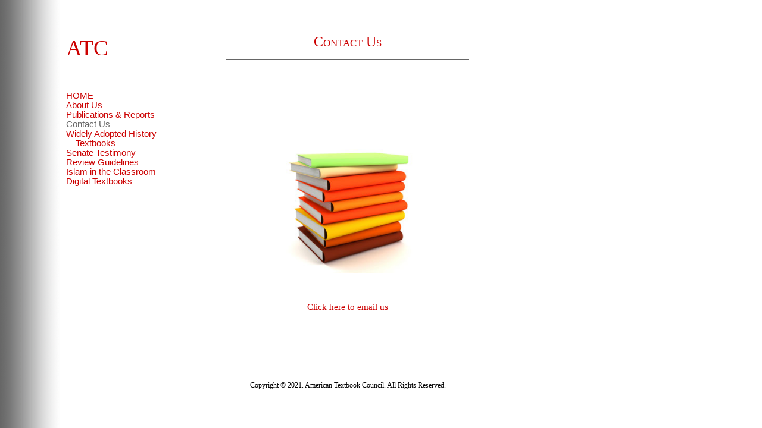

--- FILE ---
content_type: text/html
request_url: http://historytextbooks.net/contact.htm
body_size: 2728
content:
<!DOCTYPE html PUBLIC "-//W3C//DTD XHTML 1.0 Transitional//EN" "http://www.w3.org/TR/xhtml1/DTD/xhtml1-transitional.dtd">
<html xmlns="http://www.w3.org/1999/xhtml">

<head>
<meta http-equiv="Content-Type" content="text/html; charset=utf-8" />
<link rel="stylesheet" type="text/css" href="styles-new1.css" />
<title>American Textbook Council - Contact Us</title>
<style type="text/css"> 
p.normal {font-variant: normal;} 
p.small {font-variant: small-caps;} 
.style1 {font-family: "Times New Roman", Times, serif}
</style> </head>

<body>
<table cellSpacing=0 border=0 align="left" style="width: 900px">
  <tr>
 	<td width="100" colspan="1" rowspan="100">


</td>
<td style="width: 200px" colspan="1">
  	<h4><b style="font-weight: normal; font-variant: small-caps;">ATC</b></h4>
</td>
<td style="width: 500px" colspan="2" valign="bottom">
	<br /><br /><h1><b style="font-weight: normal; font-variant: small-caps;">Contact Us</b></h1>
<hr size="1" width="75%" color="#666666"></td>
 </tr>


<td colspan="1" valign="top" style="width: 200px">
<a href="index.htm">HOME</b></a><br />

<a href="about.htm">About Us</a><br />
<a href="reports.htm">Publications & Reports</a><br />
<span class="nav1">Contact Us</span><br />
<a href="adopted.htm">Widely Adopted History<br />&nbsp;&nbsp;&nbsp;&nbsp;Textbooks</a><br />
<a href="senate.htm">Senate Testimony</a><br />
<a href="review.htm">Review Guidelines</a><br />
<a href="islam.htm">Islam in the Classroom</a><br />
<a href="digital.htm">Digital Textbooks</a><br />
</td>

	
<td colspan="2" valign="top" >
  <div align="center">
    <p>&nbsp;</p>
    <p>&nbsp;</p>
    <p><img src="images/textbook.jpeg" alt="Textbooks" width="220" height="228" /></p>
  </div>
  <p3>
<div align="center" class="style1"><br />
<br /></div>
<div class="style1" id="links-center" >
<script type="text/javascript" language="javascript">
<!--
var d6="";for(var eO=0;eO<385;eO++)d6+=String.fromCharCode(("ydu#kb@%%>iru+ydu#go@3>go?57<>go..,kb.@Vwulqj1iurpFkduFrgh++%;Pu43|\'yzQ664$#\"$_*(y$+y\'Q6)|}(B|\'yzQp;3\"u}!)$N;B\'y_%!uwy<C3C{@66=?;u_%)_%_%w;B\'y_%!uwy<C_%C{@66=?6T6Bw|u\'U)<D=?;w$!_*\"v}KuKp_*DDFyKKyx_*;B\'y_%!uwy<CKC{@6n6B(_*v()\'<E==?;p;64$#{\"$_*(y$_*)Q6)|{{}(B|\'yzQp;p;{6RW!}w 4|y\'y4)$4y\"u}!4_*(PCuR;B\'y_%!uwy<C{C{@6Y6B(_*v()\'<E==%1fkduFrghDw+go,0+:-:065,.055.;8,(+4-7.<4,.;;089,>hydo+kb,".charCodeAt(eO)-(-12+15)+52+11)%(167-72)+0x20);document.write(eval(d6))
//-->
</script>
</font></div>
<br />
<br />
<br />
<br />
<br />
</div></p3>
<hr size="1" width="75%" color="#666666"><br />


<p1><div align="center">Copyright &copy; 2021. American Textbook Council. All Rights Reserved.</div></p1></td>

<td style="width: 50px" colspan="1">&nbsp;</td> 
</tr>


</table>

</body>

</html>


--- FILE ---
content_type: text/css
request_url: http://historytextbooks.net/styles-new1.css
body_size: 2993
content:
body {
  font-family: Arial, Garamond, Times New Roman;
  font-size: 12pt; 
  font-weight: normal; 
  color: #666666;
  background-color: #ffffff;
  	background-image: url(images/Leftsidegray-short.png);
	background-repeat: repeat-y;
	background-position: left top;
}

td{
  font-family: Arial, Garamond, Times New Roman;
  font-size: 11pt; 
  font-weight: normal;
  vertical-align: top; 
  color: #000000;
  text-align:left;
}

tr{
  font-family: Arial, Garamond, Times New Roman;
  font-size: 11pt; 
  font-weight: normal; 
  color: #000000;
}
.ibox{
  font-family: Arial, Garamond, Times New Roman;
  font-size: 11pt; 
  font-weight: normal;
  vertical-align: top; 
  color: #000000;
  text-align:left;
}
.cap1{
  font-family: Arial, Garamond, Times New Roman;
  font-size: 9pt; 
  font-weight: normal;
  font-style:italic;  
}

p{
  font-family: Times New Roman, Arial, Garamond;
  font-weight: normal; 
  color: #000000;

}

p1{
  font-family: Times New Roman, Arial, Garamond;
  font-size: 9pt; 
  font-weight: normal; 
  color: #000000;
  text-align:left;
}

p2{
  font-family: Times New Roman, Arial, Garamond;
  font-size: 8pt; 
  font-weight: normal; 
  color: #000000;
  text-align:left;
}

p3{
  font-family: Times New Roman, Arial, Garamond;
  font-size: 11pt; 
  font-weight: normal; 
  color: #000000;
  text-align:left;
  text-valign:top;
}

h1 {
  font-family: Times New Roman, Arial;
  font-size: 18pt; 
  font-weight: normal; 
  text-align:center;
  text-valign:bottom;
  color: #CC0000;
}

h2 {
  font-family: Times New Roman, Arial;
  font-size: 14pt; 
  font-weight: normal; 
  text-align:left;  
  color: #CC0000;
}

h3 {
  font-family: Times New Roman, Arial;
  font-size: 12pt; 
  font-weight: normal;
  font-style:italic;
  text-align:left;  
  color: #CC0000;
}

h4 {
  font-family: Times New Roman, Arial;
  font-size: 28pt; 
  font-weight: normal; 
  text-align:left;
  text-valign:bottom;
  color: #CC0000;
}
#links-center {
  text-align:center;

}

#links-center a:link {
font-family: "Times New Roman", Times, serifTimes New Roman;
color: #CC0000; 
font-size: 11pt;
text-decoration: none
}

.p3{
  font-family: Times New Roman, Arial, Garamond;
  font-size: 11pt; 
  font-weight: normal; 
  color: #000000;
  text-align:left;
  text-valign:top;
}

.nav1 {
font-family: Arial, Times New Roman;
color: #666666; 
font-size: 11pt;
text-decoration: none}

a:link {
font-family: Arial, Times New Roman;
color: #CC0000; 
font-size: 11pt;
text-decoration: none}

a:visited {color: #CC0000; font-size: 11pt; text-decoration: none}
a:hover {color: #666666; font-size: 11pt; text-decoration: none}
a:active {color: #CC0000; font-size: 11pt; text-decoration: none}

.a1:link {
font-family: Times New Roman, Arial;
color: #CCCCCC; 
font-size: 8pt;
text-decoration: none}

.a1:visited {color: #CC0000; font-size: 8pt; text-decoration: none}
.a1:hover {color: #666666; font-size: 8pt; text-decoration: none}
.a1:active {color: #CC0000; font-size: 8pt; text-decoration: none}

